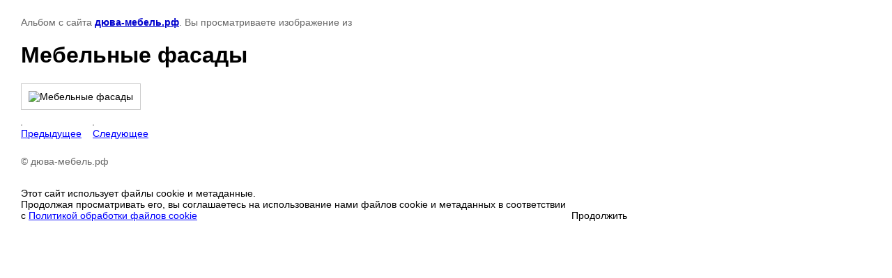

--- FILE ---
content_type: text/html; charset=utf-8
request_url: https://xn----7sbebjjb2cf8nna.xn--p1ai/fasady/photo/583979409
body_size: 1733
content:

								

	

	
	<!DOCTYPE html>
	<html>
	<head>
		<title>Мебельные фасады</title>
		<meta name="description" content="Мебельные фасады">
		<meta name="keywords" content="Мебельные фасады">
		<meta name="robots" content="all"/>
		<meta name="revisit-after" content="31 days">
		<meta http-equiv="Content-Type" content="text/html; charset=UTF-8">
		<meta name="viewport" content="width=device-width, initial-scale=1.0, maximum-scale=1.0, user-scalable=no">
		<style type="text/css">
			
			body, td, div { font-size:14px; font-family:arial; background-color: white; margin: 0px 0px; } 
			p { color: #666; } 
			body { padding: 10px 30px; } 
			a { color: blue; }
			a.back { font-weight: bold; color: #0000cc; text-decoration: underline; } 
			img { border: 1px solid #c0c0c0; } 
			div { width: auto/*700px*/; display: inline-block; max-width: 100%;}
			h1 { font-size: 32px; } 
			.gallery2_album_photo_nav {margin: 10px 0;}
			.gallery2_album_photo_nav a{display: inline-block;}
			.gallery2MediumImage {padding: 10px; border: 1px solid #ccc; box-sizing: border-box; height: auto; max-width: 100%;}
			
		</style>
	 </head>
	 <body>
	 		 			<p>
			Альбом <a href="/fasady/album" name="gallery"></a> с сайта <a class="back" href="https://дюва-мебель.рф/">дюва-мебель.рф</a>.
			Вы просматриваете изображение  из 
		</p>
		<h1>Мебельные фасады</h1>
				<div>
		<img alt="Мебельные фасады" src="" class="gallery2MediumImage" />
		</div><br>
		<div class="gallery2_album_photo_nav">
							<a href="/fasady/photo">
			<img src="" /><br />
			Предыдущее
		</a>
				&nbsp;&nbsp;
							
			<a href="/fasady/photo">
				<img src="" /><br />
				Следующее
			</a>
			
				</div>
		<p>&copy; дюва-мебель.рф</p>
		<br clear="all">
		
<!--__INFO2026-01-30 02:32:08INFO__-->

	
<!-- assets.bottom -->
<!-- </noscript></script></style> -->
<script src="/my/s3/js/site.min.js?1769681696" ></script>
<script src="/my/s3/js/site/defender.min.js?1769681696" ></script>
<script src="https://cp.onicon.ru/loader/5571429e286688106f8b457a.js" data-auto async></script>
<script >/*<![CDATA[*/
var megacounter_key="dfad63dae562f55dba87c85da1be4527";
(function(d){
    var s = d.createElement("script");
    s.src = "//counter.megagroup.ru/loader.js?"+new Date().getTime();
    s.async = true;
    d.getElementsByTagName("head")[0].appendChild(s);
})(document);
/*]]>*/</script>


					<!--noindex-->
		<div id="s3-cookie-message" class="s3-cookie-message-wrap">
			<div class="s3-cookie-message">
				<div class="s3-cookie-message__text">
					Этот сайт использует файлы cookie и метаданные.&nbsp;<br />
Продолжая просматривать его, вы соглашаетесь на использование нами файлов cookie и метаданных в соответствии&nbsp;<br />
с <a href="/politika-obrabotki-fajlov-cookie" target="_blank">Политикой обработки файлов cookie</a>
				</div>
				<div class="s3-cookie-message__btn">
					<div id="s3-cookie-message__btn" class="g-button">
						Продолжить
					</div>
				</div>
			</div>
		</div>
		<!--/noindex-->
	
<script >/*<![CDATA[*/
$ite.start({"sid":965606,"vid":970052,"aid":1148015,"stid":4,"cp":21,"active":true,"domain":"xn----7sbebjjb2cf8nna.xn--p1ai","lang":"ru","trusted":false,"debug":false,"captcha":3,"onetap":[{"provider":"vkontakte","provider_id":"51959870","code_verifier":"TM5mN1j1YIY5QzzNZTwjcg1MNlzQ1dD1M0EgNgTTYgc"}]});
/*]]>*/</script>
<!-- /assets.bottom -->
</body>
	</html>


--- FILE ---
content_type: text/javascript
request_url: https://counter.megagroup.ru/dfad63dae562f55dba87c85da1be4527.js?r=&s=1280*720*24&u=https%3A%2F%2Fxn----7sbebjjb2cf8nna.xn--p1ai%2Ffasady%2Fphoto%2F583979409&t=%D0%9C%D0%B5%D0%B1%D0%B5%D0%BB%D1%8C%D0%BD%D1%8B%D0%B5%20%D1%84%D0%B0%D1%81%D0%B0%D0%B4%D1%8B&fv=0,0&en=1&rld=0&fr=0&callback=_sntnl1769810530738&1769810530738
body_size: 87
content:
//:1
_sntnl1769810530738({date:"Fri, 30 Jan 2026 22:02:10 GMT", res:"1"})